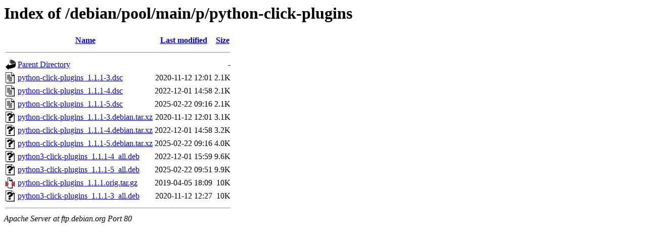

--- FILE ---
content_type: text/html;charset=UTF-8
request_url: https://ftp.debian.org/debian/pool/main/p/python-click-plugins/?C=S;O=A
body_size: 426
content:
<!DOCTYPE HTML PUBLIC "-//W3C//DTD HTML 3.2 Final//EN">
<html>
 <head>
  <title>Index of /debian/pool/main/p/python-click-plugins</title>
 </head>
 <body>
<h1>Index of /debian/pool/main/p/python-click-plugins</h1>
  <table>
   <tr><th valign="top"><img src="/icons/blank.gif" alt="[ICO]"></th><th><a href="?C=N;O=A">Name</a></th><th><a href="?C=M;O=A">Last modified</a></th><th><a href="?C=S;O=D">Size</a></th></tr>
   <tr><th colspan="4"><hr></th></tr>
<tr><td valign="top"><img src="/icons/back.gif" alt="[PARENTDIR]"></td><td><a href="/debian/pool/main/p/">Parent Directory</a></td><td>&nbsp;</td><td align="right">  - </td></tr>
<tr><td valign="top"><img src="/icons/text.gif" alt="[TXT]"></td><td><a href="python-click-plugins_1.1.1-3.dsc">python-click-plugins_1.1.1-3.dsc</a></td><td align="right">2020-11-12 12:01  </td><td align="right">2.1K</td></tr>
<tr><td valign="top"><img src="/icons/text.gif" alt="[TXT]"></td><td><a href="python-click-plugins_1.1.1-4.dsc">python-click-plugins_1.1.1-4.dsc</a></td><td align="right">2022-12-01 14:58  </td><td align="right">2.1K</td></tr>
<tr><td valign="top"><img src="/icons/text.gif" alt="[TXT]"></td><td><a href="python-click-plugins_1.1.1-5.dsc">python-click-plugins_1.1.1-5.dsc</a></td><td align="right">2025-02-22 09:16  </td><td align="right">2.1K</td></tr>
<tr><td valign="top"><img src="/icons/unknown.gif" alt="[   ]"></td><td><a href="python-click-plugins_1.1.1-3.debian.tar.xz">python-click-plugins_1.1.1-3.debian.tar.xz</a></td><td align="right">2020-11-12 12:01  </td><td align="right">3.1K</td></tr>
<tr><td valign="top"><img src="/icons/unknown.gif" alt="[   ]"></td><td><a href="python-click-plugins_1.1.1-4.debian.tar.xz">python-click-plugins_1.1.1-4.debian.tar.xz</a></td><td align="right">2022-12-01 14:58  </td><td align="right">3.2K</td></tr>
<tr><td valign="top"><img src="/icons/unknown.gif" alt="[   ]"></td><td><a href="python-click-plugins_1.1.1-5.debian.tar.xz">python-click-plugins_1.1.1-5.debian.tar.xz</a></td><td align="right">2025-02-22 09:16  </td><td align="right">4.0K</td></tr>
<tr><td valign="top"><img src="/icons/unknown.gif" alt="[   ]"></td><td><a href="python3-click-plugins_1.1.1-4_all.deb">python3-click-plugins_1.1.1-4_all.deb</a></td><td align="right">2022-12-01 15:59  </td><td align="right">9.6K</td></tr>
<tr><td valign="top"><img src="/icons/unknown.gif" alt="[   ]"></td><td><a href="python3-click-plugins_1.1.1-5_all.deb">python3-click-plugins_1.1.1-5_all.deb</a></td><td align="right">2025-02-22 09:51  </td><td align="right">9.9K</td></tr>
<tr><td valign="top"><img src="/icons/compressed.gif" alt="[   ]"></td><td><a href="python-click-plugins_1.1.1.orig.tar.gz">python-click-plugins_1.1.1.orig.tar.gz</a></td><td align="right">2019-04-05 18:09  </td><td align="right"> 10K</td></tr>
<tr><td valign="top"><img src="/icons/unknown.gif" alt="[   ]"></td><td><a href="python3-click-plugins_1.1.1-3_all.deb">python3-click-plugins_1.1.1-3_all.deb</a></td><td align="right">2020-11-12 12:27  </td><td align="right"> 10K</td></tr>
   <tr><th colspan="4"><hr></th></tr>
</table>
<address>Apache Server at ftp.debian.org Port 80</address>
</body></html>
